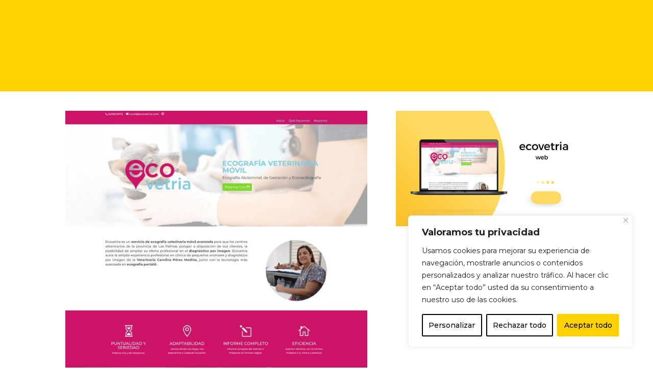

--- FILE ---
content_type: text/plain
request_url: https://www.google-analytics.com/j/collect?v=1&_v=j102&a=1925069366&t=pageview&_s=1&dl=https%3A%2F%2Fbtl.pub%2Fproject%2Fdiseno-web-ecovetria&ul=en-us%40posix&dt=Dise%C3%B1o%20web%20ecovetria%20%7C%20Be%20The%20Light&sr=1280x720&vp=1280x720&_u=IEBAAEABAAAAACAAI~&jid=348065905&gjid=2094398261&cid=1073647783.1766258443&tid=UA-57647341-1&_gid=1457507297.1766258443&_r=1&_slc=1&z=986937450
body_size: -448
content:
2,cG-DR6VQR9164